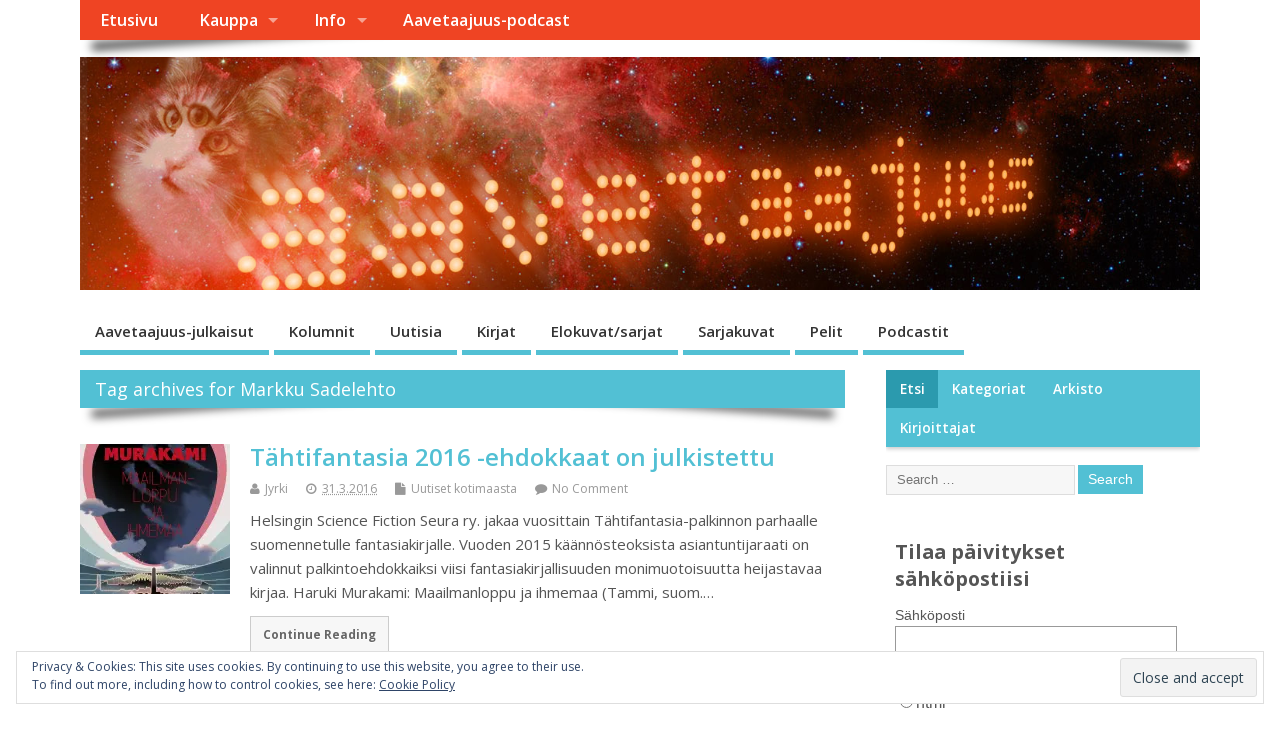

--- FILE ---
content_type: text/html; charset=UTF-8
request_url: http://aavetaajuus.fi/blog/tagit/markku-sadelehto/
body_size: 69971
content:
<!DOCTYPE html>
<!--[if lt IE 7 ]>	<html  xmlns="http://www.w3.org/1999/xhtml" prefix="" lang="fi" prefix="og: http://ogp.me/ns# fb: http://ogp.me/ns/fb#" class="no-js ie6"> <![endif]-->
<!--[if IE 7 ]>		<html  xmlns="http://www.w3.org/1999/xhtml" prefix="" lang="fi" prefix="og: http://ogp.me/ns# fb: http://ogp.me/ns/fb#" class="no-js ie7"> <![endif]-->
<!--[if IE 8 ]>		<html  xmlns="http://www.w3.org/1999/xhtml" prefix="" lang="fi" prefix="og: http://ogp.me/ns# fb: http://ogp.me/ns/fb#" class="no-js ie8"> <![endif]-->
<!--[if IE 9 ]>		<html  xmlns="http://www.w3.org/1999/xhtml" prefix="" lang="fi" prefix="og: http://ogp.me/ns# fb: http://ogp.me/ns/fb#" class="no-js ie9"> <![endif]-->
<!--[if (gt IE 9)|!(IE)]><!-->
<html  xmlns="http://www.w3.org/1999/xhtml" prefix="" lang="fi" prefix="og: http://ogp.me/ns# fb: http://ogp.me/ns/fb#" class="no-js"> <!--<![endif]-->
<head>
<meta charset="UTF-8" />


<meta name="viewport" content="width=device-width,initial-scale=1,maximum-scale=1,user-scalable=yes">
<meta name="HandheldFriendly" content="true">

<link rel="pingback" href="http://aavetaajuus.fi/xmlrpc.php" />


<!-- BEGIN Metadata added by the Add-Meta-Tags WordPress plugin -->
<meta name="description" content="Content tagged with Markku Sadelehto." />
<meta name="keywords" content="markku sadelehto" />
<!-- END Metadata added by the Add-Meta-Tags WordPress plugin -->

<title>Markku Sadelehto &#8211; Aavetaajuus</title>

<link rel='dns-prefetch' href='//s0.wp.com' />
<link rel='dns-prefetch' href='//secure.gravatar.com' />
<link rel='dns-prefetch' href='//fonts.googleapis.com' />
<link rel='dns-prefetch' href='//s.w.org' />
		<script type="text/javascript">
			window._wpemojiSettings = {"baseUrl":"https:\/\/s.w.org\/images\/core\/emoji\/13.0.1\/72x72\/","ext":".png","svgUrl":"https:\/\/s.w.org\/images\/core\/emoji\/13.0.1\/svg\/","svgExt":".svg","source":{"concatemoji":"http:\/\/aavetaajuus.fi\/wp-includes\/js\/wp-emoji-release.min.js?ver=5.6.16"}};
			!function(e,a,t){var n,r,o,i=a.createElement("canvas"),p=i.getContext&&i.getContext("2d");function s(e,t){var a=String.fromCharCode;p.clearRect(0,0,i.width,i.height),p.fillText(a.apply(this,e),0,0);e=i.toDataURL();return p.clearRect(0,0,i.width,i.height),p.fillText(a.apply(this,t),0,0),e===i.toDataURL()}function c(e){var t=a.createElement("script");t.src=e,t.defer=t.type="text/javascript",a.getElementsByTagName("head")[0].appendChild(t)}for(o=Array("flag","emoji"),t.supports={everything:!0,everythingExceptFlag:!0},r=0;r<o.length;r++)t.supports[o[r]]=function(e){if(!p||!p.fillText)return!1;switch(p.textBaseline="top",p.font="600 32px Arial",e){case"flag":return s([127987,65039,8205,9895,65039],[127987,65039,8203,9895,65039])?!1:!s([55356,56826,55356,56819],[55356,56826,8203,55356,56819])&&!s([55356,57332,56128,56423,56128,56418,56128,56421,56128,56430,56128,56423,56128,56447],[55356,57332,8203,56128,56423,8203,56128,56418,8203,56128,56421,8203,56128,56430,8203,56128,56423,8203,56128,56447]);case"emoji":return!s([55357,56424,8205,55356,57212],[55357,56424,8203,55356,57212])}return!1}(o[r]),t.supports.everything=t.supports.everything&&t.supports[o[r]],"flag"!==o[r]&&(t.supports.everythingExceptFlag=t.supports.everythingExceptFlag&&t.supports[o[r]]);t.supports.everythingExceptFlag=t.supports.everythingExceptFlag&&!t.supports.flag,t.DOMReady=!1,t.readyCallback=function(){t.DOMReady=!0},t.supports.everything||(n=function(){t.readyCallback()},a.addEventListener?(a.addEventListener("DOMContentLoaded",n,!1),e.addEventListener("load",n,!1)):(e.attachEvent("onload",n),a.attachEvent("onreadystatechange",function(){"complete"===a.readyState&&t.readyCallback()})),(n=t.source||{}).concatemoji?c(n.concatemoji):n.wpemoji&&n.twemoji&&(c(n.twemoji),c(n.wpemoji)))}(window,document,window._wpemojiSettings);
		</script>
		<style type="text/css">
img.wp-smiley,
img.emoji {
	display: inline !important;
	border: none !important;
	box-shadow: none !important;
	height: 1em !important;
	width: 1em !important;
	margin: 0 .07em !important;
	vertical-align: -0.1em !important;
	background: none !important;
	padding: 0 !important;
}
</style>
	<link rel='stylesheet' id='wp-block-library-css'  href='http://aavetaajuus.fi/wp-includes/css/dist/block-library/style.min.css?ver=5.6.16' type='text/css' media='all' />
<link rel='stylesheet' id='jetpack-email-subscribe-css'  href='http://aavetaajuus.fi/wp-content/plugins/jetpack/modules/shortcodes/css/jetpack-email-subscribe.css?ver=1.0' type='text/css' media='all' />
<link rel='stylesheet' id='default_gwf-css'  href='//fonts.googleapis.com/css?family=Open+Sans%3A400%2C400italic%2C600%2C600italic%2C700%2C700italic%2C300%2C300italic&#038;ver=5.6.16' type='text/css' media='all' />
<link rel='stylesheet' id='parent-style-css'  href='http://aavetaajuus.fi/wp-content/themes/mesocolumn/style.css?ver=1.6.5.1' type='text/css' media='all' />
<link rel='stylesheet' id='superfish-css'  href='http://aavetaajuus.fi/wp-content/themes/mesocolumn/lib/scripts/superfish-menu/css/superfish.css?ver=1.6.5.1' type='text/css' media='all' />
<link rel='stylesheet' id='tabber-css'  href='http://aavetaajuus.fi/wp-content/themes/mesocolumn/lib/scripts/tabber/tabber.css?ver=1.6.5.1' type='text/css' media='all' />
<link rel='stylesheet' id='font-awesome-cdn-css'  href='http://aavetaajuus.fi/wp-content/themes/mesocolumn/lib/scripts/font-awesome/css/font-awesome.css?ver=1.6.5.1' type='text/css' media='all' />
<!-- Inline jetpack_facebook_likebox -->
<style id='jetpack_facebook_likebox-inline-css' type='text/css'>
.widget_facebook_likebox {
	overflow: hidden;
}

</style>
<link rel='stylesheet' id='social-logos-css'  href='http://aavetaajuus.fi/wp-content/plugins/jetpack/_inc/social-logos/social-logos.min.css?ver=1' type='text/css' media='all' />
<link rel='stylesheet' id='jetpack_css-css'  href='http://aavetaajuus.fi/wp-content/plugins/jetpack/css/jetpack.css?ver=6.9.4' type='text/css' media='all' />
<script type='text/javascript' src='http://aavetaajuus.fi/wp-includes/js/jquery/jquery.min.js?ver=3.5.1' id='jquery-core-js'></script>
<script type='text/javascript' src='http://aavetaajuus.fi/wp-includes/js/jquery/jquery-migrate.min.js?ver=3.3.2' id='jquery-migrate-js'></script>
<link rel="https://api.w.org/" href="http://aavetaajuus.fi/wp-json/" /><link rel="alternate" type="application/json" href="http://aavetaajuus.fi/wp-json/wp/v2/tags/524" /><link rel="EditURI" type="application/rsd+xml" title="RSD" href="http://aavetaajuus.fi/xmlrpc.php?rsd" />
<link rel="wlwmanifest" type="application/wlwmanifest+xml" href="http://aavetaajuus.fi/wp-includes/wlwmanifest.xml" /> 
<meta name="generator" content="WordPress 5.6.16" />
 <script async src="//pagead2.googlesyndication.com/pagead/js/adsbygoogle.js"></script><script>  (adsbygoogle = window.adsbygoogle || []).push({    google_ad_client: "ca-pub-9515622274264795",    enable_page_level_ads: true  });</script> <script id="mcjs">!function(c,h,i,m,p){m=c.createElement(h),p=c.getElementsByTagName(h)[0],m.async=1,m.src=i,p.parentNode.insertBefore(m,p)}(document,"script","https://chimpstatic.com/mcjs-connected/js/users/af8e6937827539c6fcb185be3/24b5fcbb305799a27c609fd22.js");</script><script type="text/javascript"><!--
function powerpress_pinw(pinw_url){window.open(pinw_url, 'PowerPressPlayer','toolbar=0,status=0,resizable=1,width=460,height=320');	return false;}
//-->
</script>

<link rel='dns-prefetch' href='//v0.wordpress.com'/>
<link rel='dns-prefetch' href='//i0.wp.com'/>
<link rel='dns-prefetch' href='//i1.wp.com'/>
<link rel='dns-prefetch' href='//i2.wp.com'/>
<link rel='dns-prefetch' href='//widgets.wp.com'/>
<link rel='dns-prefetch' href='//s0.wp.com'/>
<link rel='dns-prefetch' href='//0.gravatar.com'/>
<link rel='dns-prefetch' href='//1.gravatar.com'/>
<link rel='dns-prefetch' href='//2.gravatar.com'/>
<link rel='dns-prefetch' href='//jetpack.wordpress.com'/>
<link rel='dns-prefetch' href='//s1.wp.com'/>
<link rel='dns-prefetch' href='//s2.wp.com'/>
<link rel='dns-prefetch' href='//public-api.wordpress.com'/>
<style type='text/css'>img#wpstats{display:none}</style><style type="text/css" media="all">
</style>
<style type="text/css" media="all">
</style>
<link rel="icon" href="https://i2.wp.com/aavetaajuus.fi/wp-content/uploads/2016/09/cropped-aavetaajuus-logo-juliste.jpg?fit=512%2C512" type="images/x-icon" />			<style type="text/css">
				html:not( .jetpack-lazy-images-js-enabled ) .jetpack-lazy-image {
					display: none;
				}
			</style>
			<script>
				document.documentElement.classList.add(
					'jetpack-lazy-images-js-enabled'
				);
			</script>
		<link rel="icon" href="https://i2.wp.com/aavetaajuus.fi/wp-content/uploads/2016/09/cropped-aavetaajuus-logo-juliste.jpg?fit=32%2C32" sizes="32x32" />
<link rel="icon" href="https://i2.wp.com/aavetaajuus.fi/wp-content/uploads/2016/09/cropped-aavetaajuus-logo-juliste.jpg?fit=192%2C192" sizes="192x192" />
<link rel="apple-touch-icon" href="https://i2.wp.com/aavetaajuus.fi/wp-content/uploads/2016/09/cropped-aavetaajuus-logo-juliste.jpg?fit=180%2C180" />
<meta name="msapplication-TileImage" content="https://i2.wp.com/aavetaajuus.fi/wp-content/uploads/2016/09/cropped-aavetaajuus-logo-juliste.jpg?fit=270%2C270" />
<style type="text/css" media="all">
body {font-family: 'Open Sans', sans-serif;font-weight: 400;}
#siteinfo div,h1,h2,h3,h4,h5,h6,.header-title,#main-navigation, #featured #featured-title, #cf .tinput, #wp-calendar caption,.flex-caption h1,#portfolio-filter li,.nivo-caption a.read-more,.form-submit #submit,.fbottom,ol.commentlist li div.comment-post-meta, .home-post span.post-category a,ul.tabbernav li a {font-family: 'Open Sans', sans-serif;font-weight:600;}
#main-navigation, .sf-menu li a {font-family: 'Open Sans', sans-serif;font-weight: 600;}
#custom #siteinfo a {color: # !important;text-decoration: none;}
#custom #siteinfo p#site-description {color: # !important;text-decoration: none;}
#post-entry div.post-thumb.size-thumbnail {float:left;width:150px;}
#post-entry article .post-right {margin:0 0 0 170px;}
</style>
<style id="sccss">/* Kirjoita mukautettu CSS-koodisi tähän. */
.category-novellit p{ 
text-indent:20px;
  margin-top: 0 !important;
  margin-bottom: 5PX !important;
  margin-right: 10% !important;
  margin-left: 10% !important;

} 
.page-id-53424 #main-navigation { display:none !important; }
</style>
<!-- START - Open Graph and Twitter Card Tags 3.3.0 -->
 <!-- Facebook Open Graph -->
  <meta property="og:locale" content="fi_FI"/>
  <meta property="og:site_name" content="Aavetaajuus"/>
  <meta property="og:title" content="Markku Sadelehto"/>
  <meta property="og:url" content="http://aavetaajuus.fi/blog/tagit/markku-sadelehto/"/>
  <meta property="og:type" content="article"/>
  <meta property="og:description" content="Markku Sadelehto"/>
 <!-- Google+ / Schema.org -->
  <meta itemprop="name" content="Markku Sadelehto"/>
  <meta itemprop="headline" content="Markku Sadelehto"/>
  <meta itemprop="description" content="Markku Sadelehto"/>
  <!--<meta itemprop="publisher" content="Aavetaajuus"/>--> <!-- To solve: The attribute publisher.itemtype has an invalid value -->
 <!-- Twitter Cards -->
  <meta name="twitter:title" content="Markku Sadelehto"/>
  <meta name="twitter:url" content="http://aavetaajuus.fi/blog/tagit/markku-sadelehto/"/>
  <meta name="twitter:description" content="Markku Sadelehto"/>
  <meta name="twitter:card" content="summary_large_image"/>
 <!-- SEO -->
 <!-- Misc. tags -->
 <!-- is_tag -->
<!-- END - Open Graph and Twitter Card Tags 3.3.0 -->
	

</head>

<body class="archive tag tag-markku-sadelehto tag-524 chrome" id="custom">

<div class="product-with-desc secbody">

<div id="wrapper">

<div id="wrapper-main">

<div id="bodywrap" class="innerwrap">

<div id="bodycontent">

<div id="container">

<nav class="top-nav iegradient effect-1" id="top-navigation">
<div class="innerwrap">
<ul id="menu-valikko-1" class="sf-menu"><li id='menu-item-4'  class="menu-item menu-item-type-custom menu-item-object-custom menu-item-home no_desc   "><a  href="http://aavetaajuus.fi/">Etusivu</a></li>
<li id='menu-item-7'  class="menu-item menu-item-type-custom menu-item-object-custom menu-item-has-children no_desc   "><a  href="http://kauppa.aavetaajuus.fi/category/110/kirjakauppa">Kauppa</a>
<ul class="sub-menu">
<li id='menu-item-322'  class="menu-item menu-item-type-post_type menu-item-object-page no_desc   "><a  href="http://aavetaajuus.fi/aavetaajuus-myymala-scifi-fantasia-kauhu-spefi-kauppa/">Myymälä</a></li>
<li id='menu-item-323'  class="menu-item menu-item-type-custom menu-item-object-custom no_desc   "><a  href="http://kauppa.aavetaajuus.fi/category/110/kirjakauppa">Verkkokauppa</a></li>
<li id='menu-item-540'  class="menu-item menu-item-type-post_type menu-item-object-page no_desc   "><a  href="http://aavetaajuus.fi/kaupan-uutuudet/">Kaupan uutuudet</a></li>
</ul>
</li>
<li id='menu-item-43567'  class="menu-item menu-item-type-post_type menu-item-object-page menu-item-has-children no_desc   "><a  href="http://aavetaajuus.fi/info/">Info</a>
<ul class="sub-menu">
<li id='menu-item-37'  class="menu-item menu-item-type-post_type menu-item-object-page no_desc   "><a  href="http://aavetaajuus.fi/sivusto/">Sivusto</a></li>
<li id='menu-item-1301'  class="menu-item menu-item-type-post_type menu-item-object-page no_desc   "><a  href="http://aavetaajuus.fi/julkaisut/">Julkaisut</a></li>
<li id='menu-item-1136'  class="menu-item menu-item-type-post_type menu-item-object-page no_desc   "><a  href="http://aavetaajuus.fi/kustannustoiminta/">Kustannustoiminta</a></li>
<li id='menu-item-43347'  class="menu-item menu-item-type-post_type menu-item-object-page no_desc   "><a  href="http://aavetaajuus.fi/rautapaa/">Ilmari Rautapää -sarja</a></li>
</ul>
</li>
<li id='menu-item-43844'  class="menu-item menu-item-type-post_type menu-item-object-page no_desc   "><a  href="http://aavetaajuus.fi/aavetaajuus-podcast/">Aavetaajuus-podcast</a></li>
</ul><div id="mobile-nav"><div class="mobile-open"><a class="mobile-open-click" href="#"><i class="fa fa-bars"></i>Top Menu</a></div><ul id="mobile-menu-wrap"><li><a href='http://aavetaajuus.fi/'>Etusivu</a>
<li><a href='http://kauppa.aavetaajuus.fi/category/110/kirjakauppa'>Kauppa</a>

	<li><a href='http://aavetaajuus.fi/aavetaajuus-myymala-scifi-fantasia-kauhu-spefi-kauppa/'>&nbsp;&nbsp;<i class='fa fa-minus'></i>Myymälä</a>
	<li><a href='http://kauppa.aavetaajuus.fi/category/110/kirjakauppa'>&nbsp;&nbsp;<i class='fa fa-minus'></i>Verkkokauppa</a>
	<li><a href='http://aavetaajuus.fi/kaupan-uutuudet/'>&nbsp;&nbsp;<i class='fa fa-minus'></i>Kaupan uutuudet</a>


<li><a href='http://aavetaajuus.fi/info/'>Info</a>

	<li><a href='http://aavetaajuus.fi/sivusto/'>&nbsp;&nbsp;<i class='fa fa-minus'></i>Sivusto</a>
	<li><a href='http://aavetaajuus.fi/julkaisut/'>&nbsp;&nbsp;<i class='fa fa-minus'></i>Julkaisut</a>
	<li><a href='http://aavetaajuus.fi/kustannustoiminta/'>&nbsp;&nbsp;<i class='fa fa-minus'></i>Kustannustoiminta</a>
	<li><a href='http://aavetaajuus.fi/rautapaa/'>&nbsp;&nbsp;<i class='fa fa-minus'></i>Ilmari Rautapää -sarja</a>


<li><a href='http://aavetaajuus.fi/aavetaajuus-podcast/'>Aavetaajuus-podcast</a>
</ul></div></div>
</nav>
<!-- HEADER START -->
<header class="iegradient _head" id="header">
<div class="header-inner">
<div class="innerwrap">
<div id="siteinfo">
<a href="http://aavetaajuus.fi/" title="Aavetaajuus"><img src="http://aavetaajuus.fi/wp-content/uploads/2016/09/logo2-kissalla_edited-1.jpg" alt="Aavetaajuus" /></a>
<span class="header-seo-span">
<h1 ><a href="http://aavetaajuus.fi/" title="Aavetaajuus" rel="home">Aavetaajuus</a></h1 ><p id="site-description"></p>
</span>
</div>
<!-- SITEINFO END -->
</div>
</div>
</header>
<!-- HEADER END -->
<div class="container-wrap">

<!-- NAVIGATION START -->
<nav class="main-nav iegradient" id="main-navigation">
<ul id="menu-kategoriat" class="sf-menu"><li id='menu-item-25'  class="menu-item menu-item-type-taxonomy menu-item-object-category no_desc   "><a  href="http://aavetaajuus.fi/blog/kategoria/aavetaajuus-julkaisut/">Aavetaajuus-julkaisut</a></li>
<li id='menu-item-99'  class="menu-item menu-item-type-taxonomy menu-item-object-category no_desc   "><a  href="http://aavetaajuus.fi/blog/kategoria/kolumnit/">Kolumnit</a></li>
<li id='menu-item-100'  class="menu-item menu-item-type-taxonomy menu-item-object-category no_desc   "><a  href="http://aavetaajuus.fi/blog/kategoria/uutisia/">Uutisia</a></li>
<li id='menu-item-33'  class="menu-item menu-item-type-taxonomy menu-item-object-category no_desc   "><a  href="http://aavetaajuus.fi/blog/kategoria/kirjat/">Kirjat</a></li>
<li id='menu-item-26'  class="menu-item menu-item-type-taxonomy menu-item-object-category no_desc   "><a  href="http://aavetaajuus.fi/blog/kategoria/elokuvat/">Elokuvat/sarjat</a></li>
<li id='menu-item-175'  class="menu-item menu-item-type-taxonomy menu-item-object-category no_desc   "><a  href="http://aavetaajuus.fi/blog/kategoria/sarjakuvat/">Sarjakuvat</a></li>
<li id='menu-item-29'  class="menu-item menu-item-type-taxonomy menu-item-object-category no_desc   "><a  href="http://aavetaajuus.fi/blog/kategoria/pelit/">Pelit</a></li>
<li id='menu-item-43381'  class="menu-item menu-item-type-taxonomy menu-item-object-category no_desc   "><a  href="http://aavetaajuus.fi/blog/kategoria/kaikki-podcastit/">Podcastit</a></li>
</ul></nav>
<!-- NAVIGATION END -->


<!-- CONTENT START -->
<div class="content">
<div class="content-inner">


<!-- POST ENTRY START -->
<div id="post-entry" class="archive_tn_cat_color_524">
<div class="post-entry-inner">


<h2 class="intag effect-1 header-title">Tag archives for Markku Sadelehto</h2>




<!-- POST START -->
<article class="alt-post feat-thumbnail post-style-default post-27281 post type-post status-publish format-standard has-post-thumbnail hentry category-uutiset-kotimaasta tag-haruki-murakami tag-markku-sadelehto tag-patrick-rothfuss tag-shaun-tan tag-siri-pettersen tag-tahtifantasia-palkinto tag-terry-pratchett has_thumb" id="post-27281">

<div class='post-thumb in-archive size-thumbnail'><a href="http://aavetaajuus.fi/blog/tahtifantasia-2016-ehdokkaat-julkistettu/" title="Tähtifantasia 2016 -ehdokkaat on julkistettu"><img width='150' height='150' class='alignleft img-is-thumbnail' src='https://i1.wp.com/aavetaajuus.fi/wp-content/uploads/2016/03/murakami_maailmanloppu.jpg?resize=150%2C150' alt='Uutiset kotimaasta' title='Tähtifantasia 2016 -ehdokkaat on julkistettu' /></a></div>
<div class="post-right">
<h2 class="post-title entry-title"><a href="http://aavetaajuus.fi/blog/tahtifantasia-2016-ehdokkaat-julkistettu/" rel="bookmark" title="Tähtifantasia 2016 -ehdokkaat on julkistettu">Tähtifantasia 2016 -ehdokkaat on julkistettu</a></h2>
<div class="post-meta the-icons pmeta-alt">


<span class="post-author vcard"><i class="fa fa-user"></i><a class="url fn" href="http://aavetaajuus.fi/blog/author/admin/" title="Posts by Jyrki" rel="author">Jyrki</a></span>

<span class="entry-date post-date"><i class="fa fa-clock-o"></i><abbr class="published" title="2016-03-31T12:50:13+03:00">31.3.2016</abbr></span>
<span class="meta-no-display"><a href="http://aavetaajuus.fi/blog/tahtifantasia-2016-ehdokkaat-julkistettu/" rel="bookmark">Tähtifantasia 2016 -ehdokkaat on julkistettu</a></span><span class="date updated meta-no-display">2016-03-31T12:50:13+03:00</span>
<span class="post-category"><i class="fa fa-file"></i><a rel="category tag" href="http://aavetaajuus.fi/blog/kategoria/uutisia/uutiset-kotimaasta/" title="View all posts in Uutiset kotimaasta" >Uutiset kotimaasta</a></span>


<span class="post-comment last"><i class="fa fa-comment"></i><a href="http://aavetaajuus.fi/blog/tahtifantasia-2016-ehdokkaat-julkistettu/#respond">No Comment</a></span>


</div><div class="post-content">
<div class="entry-content">Helsingin Science Fiction Seura ry. jakaa vuosittain Tähtifantasia-palkinnon parhaalle suomennetulle fantasiakirjalle. Vuoden 2015 käännösteoksista asiantuntijaraati on valinnut palkintoehdokkaiksi viisi fantasiakirjallisuuden monimuotoisuutta heijastavaa kirjaa. Haruki Murakami: Maailmanloppu ja ihmemaa (Tammi, suom.&hellip;</div>
<div class="post-more"><a href="http://aavetaajuus.fi/blog/tahtifantasia-2016-ehdokkaat-julkistettu/" title="Tähtifantasia 2016 -ehdokkaat on julkistettu">Continue Reading</a></div>
</div>
</div>

</article>
<!-- POST END -->






<div id="post-navigator">
</div>



</div>
</div>
<!-- POST ENTRY END -->


</div><!-- CONTENT INNER END -->
</div><!-- CONTENT END -->



<div id="right-sidebar" class="sidebar right-sidebar">
<div class="sidebar-inner">
<div class="widget-area the-icons">
<aside id="eu_cookie_law_widget-3" class="widget widget_eu_cookie_law_widget"><div
	class="hide-on-button"
	data-hide-timeout="30"
	data-consent-expiration="180"
	id="eu-cookie-law"
>
	<form method="post">
		<input type="submit" value="Close and accept" class="accept" />
	</form>

	Privacy &amp; Cookies: This site uses cookies. By continuing to use this website, you agree to their use. <br />
To find out more, including how to control cookies, see here:
	<a href="https://automattic.com/cookies/" >
		Cookie Policy	</a>
</div>
</aside><div id="tabber-widget"><div class="tabber">
<div class="tabbertab"><aside id="search-5" class="widget widget_search"><h3>Etsi</h3><form method="get" class="search-form" action="http://aavetaajuus.fi/"><label><span class="screen-reader-text">Search for:</span><input type="search" class="search-field" placeholder="Search &hellip;" value="" name="s" title="Search for:" /></label> <input type="submit" class="search-submit" value="Search" /></form></aside></div><div class="tabbertab"><aside id="categories-2" class="widget widget_categories"><h3>Kategoriat</h3>
			<ul>
					<li class="cat-item cat-item-8"><a href="http://aavetaajuus.fi/blog/kategoria/aavetaajuus-julkaisut/">Aavetaajuus-julkaisut</a> (45)
<ul class='children'>
	<li class="cat-item cat-item-624"><a href="http://aavetaajuus.fi/blog/kategoria/aavetaajuus-julkaisut/novellit/">Novellit</a> (2)
</li>
</ul>
</li>
	<li class="cat-item cat-item-5"><a href="http://aavetaajuus.fi/blog/kategoria/elokuvat/">Elokuvat/sarjat</a> (60)
<ul class='children'>
	<li class="cat-item cat-item-33"><a href="http://aavetaajuus.fi/blog/kategoria/elokuvat/elokuva-arvostelut/">Elokuva-arvostelut</a> (33)
</li>
	<li class="cat-item cat-item-41"><a href="http://aavetaajuus.fi/blog/kategoria/elokuvat/tv-arvostelut/">TV-arvostelut</a> (5)
</li>
</ul>
</li>
	<li class="cat-item cat-item-508"><a href="http://aavetaajuus.fi/blog/kategoria/haastattelut/">Haastattelut</a> (7)
</li>
	<li class="cat-item cat-item-3"><a href="http://aavetaajuus.fi/blog/kategoria/kirjat/">Kirjat</a> (55)
<ul class='children'>
	<li class="cat-item cat-item-16"><a href="http://aavetaajuus.fi/blog/kategoria/kirjat/kirja-arvostelut/">Kirja-arvostelut</a> (29)
</li>
</ul>
</li>
	<li class="cat-item cat-item-15"><a href="http://aavetaajuus.fi/blog/kategoria/kolumnit/">Kolumnit</a> (3)
</li>
	<li class="cat-item cat-item-663"><a href="http://aavetaajuus.fi/blog/kategoria/marraslahden-radio/">Marraslahden radio</a> (5)
</li>
	<li class="cat-item cat-item-797"><a href="http://aavetaajuus.fi/blog/kategoria/marraslahti-sarjakuva/">Marraslahti-sarjakuva</a> (30)
</li>
	<li class="cat-item cat-item-6"><a href="http://aavetaajuus.fi/blog/kategoria/pelit/">Pelit</a> (9)
<ul class='children'>
	<li class="cat-item cat-item-21"><a href="http://aavetaajuus.fi/blog/kategoria/pelit/peli-arvostelut/">Peliarvostelut</a> (9)
</li>
</ul>
</li>
	<li class="cat-item cat-item-665"><a href="http://aavetaajuus.fi/blog/kategoria/kaikki-podcastit/">Podcastit</a> (17)
<ul class='children'>
	<li class="cat-item cat-item-9"><a href="http://aavetaajuus.fi/blog/kategoria/kaikki-podcastit/podcastit/">Aavetaajuus-podcast</a> (12)
</li>
</ul>
</li>
	<li class="cat-item cat-item-1"><a href="http://aavetaajuus.fi/blog/kategoria/poiminnat/">Poiminnat</a> (171)
</li>
	<li class="cat-item cat-item-669"><a href="http://aavetaajuus.fi/blog/kategoria/saatat-olla-aito-okkultisti-jos/">Saatat olla aito okkultisti jos&#8230;</a> (12)
</li>
	<li class="cat-item cat-item-7"><a href="http://aavetaajuus.fi/blog/kategoria/sarjakuvat/">Sarjakuvat</a> (16)
<ul class='children'>
	<li class="cat-item cat-item-63"><a href="http://aavetaajuus.fi/blog/kategoria/sarjakuvat/sarjakuva-arvostelut/">Sarjakuva-arvostelut</a> (6)
</li>
</ul>
</li>
	<li class="cat-item cat-item-4"><a href="http://aavetaajuus.fi/blog/kategoria/teatteri/">Teatteri</a> (4)
</li>
	<li class="cat-item cat-item-42"><a href="http://aavetaajuus.fi/blog/kategoria/uutisia/">Uutisia</a> (103)
<ul class='children'>
	<li class="cat-item cat-item-96"><a href="http://aavetaajuus.fi/blog/kategoria/uutisia/aavetaajuus-uutisia/">Aavetaajuus-uutisia</a> (21)
</li>
	<li class="cat-item cat-item-156"><a href="http://aavetaajuus.fi/blog/kategoria/uutisia/leffatrailerit/">Leffatrailerit</a> (10)
</li>
	<li class="cat-item cat-item-43"><a href="http://aavetaajuus.fi/blog/kategoria/uutisia/uutiset-kotimaasta/">Uutiset kotimaasta</a> (64)
</li>
	<li class="cat-item cat-item-44"><a href="http://aavetaajuus.fi/blog/kategoria/uutisia/uutiset-ulkomailta/">Uutiset ulkomailta</a> (16)
</li>
</ul>
</li>
	<li class="cat-item cat-item-675"><a href="http://aavetaajuus.fi/blog/kategoria/you-might-be-an-occultist-if/">You might be an occultist if&#8230;</a> (9)
</li>
			</ul>

			</aside></div><div class="tabbertab"><aside id="archives-3" class="widget widget_archive"><h3>Arkisto</h3>
			<ul>
					<li><a href='http://aavetaajuus.fi/blog/2023/07/'>heinäkuu 2023</a></li>
	<li><a href='http://aavetaajuus.fi/blog/2022/05/'>toukokuu 2022</a></li>
	<li><a href='http://aavetaajuus.fi/blog/2022/03/'>maaliskuu 2022</a></li>
	<li><a href='http://aavetaajuus.fi/blog/2021/11/'>marraskuu 2021</a></li>
	<li><a href='http://aavetaajuus.fi/blog/2021/09/'>syyskuu 2021</a></li>
	<li><a href='http://aavetaajuus.fi/blog/2021/08/'>elokuu 2021</a></li>
	<li><a href='http://aavetaajuus.fi/blog/2021/07/'>heinäkuu 2021</a></li>
	<li><a href='http://aavetaajuus.fi/blog/2020/10/'>lokakuu 2020</a></li>
	<li><a href='http://aavetaajuus.fi/blog/2020/02/'>helmikuu 2020</a></li>
	<li><a href='http://aavetaajuus.fi/blog/2020/01/'>tammikuu 2020</a></li>
	<li><a href='http://aavetaajuus.fi/blog/2019/12/'>joulukuu 2019</a></li>
	<li><a href='http://aavetaajuus.fi/blog/2019/10/'>lokakuu 2019</a></li>
	<li><a href='http://aavetaajuus.fi/blog/2019/09/'>syyskuu 2019</a></li>
	<li><a href='http://aavetaajuus.fi/blog/2019/08/'>elokuu 2019</a></li>
	<li><a href='http://aavetaajuus.fi/blog/2019/07/'>heinäkuu 2019</a></li>
	<li><a href='http://aavetaajuus.fi/blog/2019/05/'>toukokuu 2019</a></li>
	<li><a href='http://aavetaajuus.fi/blog/2019/04/'>huhtikuu 2019</a></li>
	<li><a href='http://aavetaajuus.fi/blog/2019/03/'>maaliskuu 2019</a></li>
	<li><a href='http://aavetaajuus.fi/blog/2019/02/'>helmikuu 2019</a></li>
	<li><a href='http://aavetaajuus.fi/blog/2019/01/'>tammikuu 2019</a></li>
	<li><a href='http://aavetaajuus.fi/blog/2018/11/'>marraskuu 2018</a></li>
	<li><a href='http://aavetaajuus.fi/blog/2018/10/'>lokakuu 2018</a></li>
	<li><a href='http://aavetaajuus.fi/blog/2018/09/'>syyskuu 2018</a></li>
	<li><a href='http://aavetaajuus.fi/blog/2018/07/'>heinäkuu 2018</a></li>
	<li><a href='http://aavetaajuus.fi/blog/2018/06/'>kesäkuu 2018</a></li>
	<li><a href='http://aavetaajuus.fi/blog/2018/05/'>toukokuu 2018</a></li>
	<li><a href='http://aavetaajuus.fi/blog/2018/03/'>maaliskuu 2018</a></li>
	<li><a href='http://aavetaajuus.fi/blog/2018/02/'>helmikuu 2018</a></li>
	<li><a href='http://aavetaajuus.fi/blog/2018/01/'>tammikuu 2018</a></li>
	<li><a href='http://aavetaajuus.fi/blog/2017/11/'>marraskuu 2017</a></li>
	<li><a href='http://aavetaajuus.fi/blog/2017/09/'>syyskuu 2017</a></li>
	<li><a href='http://aavetaajuus.fi/blog/2017/06/'>kesäkuu 2017</a></li>
	<li><a href='http://aavetaajuus.fi/blog/2017/05/'>toukokuu 2017</a></li>
	<li><a href='http://aavetaajuus.fi/blog/2017/04/'>huhtikuu 2017</a></li>
	<li><a href='http://aavetaajuus.fi/blog/2017/03/'>maaliskuu 2017</a></li>
	<li><a href='http://aavetaajuus.fi/blog/2017/02/'>helmikuu 2017</a></li>
	<li><a href='http://aavetaajuus.fi/blog/2017/01/'>tammikuu 2017</a></li>
	<li><a href='http://aavetaajuus.fi/blog/2016/12/'>joulukuu 2016</a></li>
	<li><a href='http://aavetaajuus.fi/blog/2016/11/'>marraskuu 2016</a></li>
	<li><a href='http://aavetaajuus.fi/blog/2016/10/'>lokakuu 2016</a></li>
	<li><a href='http://aavetaajuus.fi/blog/2016/09/'>syyskuu 2016</a></li>
	<li><a href='http://aavetaajuus.fi/blog/2016/07/'>heinäkuu 2016</a></li>
	<li><a href='http://aavetaajuus.fi/blog/2016/06/'>kesäkuu 2016</a></li>
	<li><a href='http://aavetaajuus.fi/blog/2016/05/'>toukokuu 2016</a></li>
	<li><a href='http://aavetaajuus.fi/blog/2016/04/'>huhtikuu 2016</a></li>
	<li><a href='http://aavetaajuus.fi/blog/2016/03/'>maaliskuu 2016</a></li>
	<li><a href='http://aavetaajuus.fi/blog/2016/02/'>helmikuu 2016</a></li>
	<li><a href='http://aavetaajuus.fi/blog/2016/01/'>tammikuu 2016</a></li>
	<li><a href='http://aavetaajuus.fi/blog/2015/12/'>joulukuu 2015</a></li>
	<li><a href='http://aavetaajuus.fi/blog/2015/11/'>marraskuu 2015</a></li>
	<li><a href='http://aavetaajuus.fi/blog/2015/10/'>lokakuu 2015</a></li>
	<li><a href='http://aavetaajuus.fi/blog/2015/09/'>syyskuu 2015</a></li>
	<li><a href='http://aavetaajuus.fi/blog/2015/08/'>elokuu 2015</a></li>
	<li><a href='http://aavetaajuus.fi/blog/2015/07/'>heinäkuu 2015</a></li>
	<li><a href='http://aavetaajuus.fi/blog/2015/06/'>kesäkuu 2015</a></li>
	<li><a href='http://aavetaajuus.fi/blog/2015/05/'>toukokuu 2015</a></li>
	<li><a href='http://aavetaajuus.fi/blog/2015/04/'>huhtikuu 2015</a></li>
	<li><a href='http://aavetaajuus.fi/blog/2015/03/'>maaliskuu 2015</a></li>
	<li><a href='http://aavetaajuus.fi/blog/2015/02/'>helmikuu 2015</a></li>
	<li><a href='http://aavetaajuus.fi/blog/2015/01/'>tammikuu 2015</a></li>
	<li><a href='http://aavetaajuus.fi/blog/2014/09/'>syyskuu 2014</a></li>
	<li><a href='http://aavetaajuus.fi/blog/2014/08/'>elokuu 2014</a></li>
	<li><a href='http://aavetaajuus.fi/blog/2014/07/'>heinäkuu 2014</a></li>
	<li><a href='http://aavetaajuus.fi/blog/2014/06/'>kesäkuu 2014</a></li>
	<li><a href='http://aavetaajuus.fi/blog/2014/05/'>toukokuu 2014</a></li>
	<li><a href='http://aavetaajuus.fi/blog/2014/04/'>huhtikuu 2014</a></li>
	<li><a href='http://aavetaajuus.fi/blog/2014/03/'>maaliskuu 2014</a></li>
	<li><a href='http://aavetaajuus.fi/blog/2014/02/'>helmikuu 2014</a></li>
	<li><a href='http://aavetaajuus.fi/blog/2014/01/'>tammikuu 2014</a></li>
	<li><a href='http://aavetaajuus.fi/blog/2013/12/'>joulukuu 2013</a></li>
	<li><a href='http://aavetaajuus.fi/blog/2013/11/'>marraskuu 2013</a></li>
	<li><a href='http://aavetaajuus.fi/blog/2013/10/'>lokakuu 2013</a></li>
	<li><a href='http://aavetaajuus.fi/blog/2013/09/'>syyskuu 2013</a></li>
	<li><a href='http://aavetaajuus.fi/blog/2013/07/'>heinäkuu 2013</a></li>
	<li><a href='http://aavetaajuus.fi/blog/2013/05/'>toukokuu 2013</a></li>
	<li><a href='http://aavetaajuus.fi/blog/2013/04/'>huhtikuu 2013</a></li>
	<li><a href='http://aavetaajuus.fi/blog/2013/03/'>maaliskuu 2013</a></li>
	<li><a href='http://aavetaajuus.fi/blog/2013/02/'>helmikuu 2013</a></li>
			</ul>

			</aside></div><div class="tabbertab"><aside id="authors-3" class="widget widget_authors"><h3>Kirjoittajat</h3><ul><li><a href="http://aavetaajuus.fi/blog/author/admin/"> <img alt="1" src="http://0.gravatar.com/avatar/f4a9647bdb55c765c7a280709dc82c55?s=48&#038;d=blank&#038;r=r" class="avatar avatar-48 photo jetpack-lazy-image" height="48" width="48" loading="lazy" data-lazy-srcset="http://0.gravatar.com/avatar/f4a9647bdb55c765c7a280709dc82c55?s=96&#038;d=blank&#038;r=r 2x" data-lazy-src="http://0.gravatar.com/avatar/f4a9647bdb55c765c7a280709dc82c55?s=48&amp;is-pending-load=1#038;d=blank&#038;r=r" srcset="[data-uri]"><noscript><img alt='1' src='http://0.gravatar.com/avatar/f4a9647bdb55c765c7a280709dc82c55?s=48&#038;d=blank&#038;r=r' srcset='http://0.gravatar.com/avatar/f4a9647bdb55c765c7a280709dc82c55?s=96&#038;d=blank&#038;r=r 2x' class='avatar avatar-48 photo' height='48' width='48' loading='lazy'/></noscript> <strong>Jyrki</strong></a><ul><li><a href="http://aavetaajuus.fi/blog/tahtilaivan-lapsi/">Tähtilaivan lapsi</a></li><li><a href="http://aavetaajuus.fi/blog/tahtivaeltaja-palkinto-kazuo-ishigurolle/">Tähtivaeltaja-palkinto Kazuo Ishigurolle</a></li><li><a href="http://aavetaajuus.fi/blog/tolkien-paiva-oodissa-25-3/">Tolkien-päivä Oodissa 25.3.</a></li></ul></li><li><a href="http://aavetaajuus.fi/blog/author/anni/"> <img alt="1" src="http://2.gravatar.com/avatar/8bab7b63c53d15b129f4c77f9142c043?s=48&#038;d=blank&#038;r=r" class="avatar avatar-48 photo jetpack-lazy-image" height="48" width="48" loading="lazy" data-lazy-srcset="http://2.gravatar.com/avatar/8bab7b63c53d15b129f4c77f9142c043?s=96&#038;d=blank&#038;r=r 2x" data-lazy-src="http://2.gravatar.com/avatar/8bab7b63c53d15b129f4c77f9142c043?s=48&amp;is-pending-load=1#038;d=blank&#038;r=r" srcset="[data-uri]"><noscript><img alt='1' src='http://2.gravatar.com/avatar/8bab7b63c53d15b129f4c77f9142c043?s=48&#038;d=blank&#038;r=r' srcset='http://2.gravatar.com/avatar/8bab7b63c53d15b129f4c77f9142c043?s=96&#038;d=blank&#038;r=r 2x' class='avatar avatar-48 photo' height='48' width='48' loading='lazy'/></noscript> <strong>Anni Leskelä</strong></a><ul><li><a href="http://aavetaajuus.fi/blog/perinteikasta-kauhua-kotimaasta-kiertoradalle/">Perinteikästä kauhua kotimaasta kiertoradalle</a></li><li><a href="http://aavetaajuus.fi/blog/imitation-game-vaikuttava-henkilokuva-tietojenkasittelyn-alkulahteilta/">The Imitation Game: vaikuttava henkilökuva tietojenkäsittelyn alkulähteiltä</a></li><li><a href="http://aavetaajuus.fi/blog/nouseva-jupiter-arvostelu/">Nouseva Jupiter -arvostelu</a></li></ul></li><li><a href="http://aavetaajuus.fi/blog/author/eero/"> <img alt="1" src="http://0.gravatar.com/avatar/f0342f056095d2d3d54d30b38d0fe98c?s=48&#038;d=blank&#038;r=r" class="avatar avatar-48 photo jetpack-lazy-image" height="48" width="48" loading="lazy" data-lazy-srcset="http://0.gravatar.com/avatar/f0342f056095d2d3d54d30b38d0fe98c?s=96&#038;d=blank&#038;r=r 2x" data-lazy-src="http://0.gravatar.com/avatar/f0342f056095d2d3d54d30b38d0fe98c?s=48&amp;is-pending-load=1#038;d=blank&#038;r=r" srcset="[data-uri]"><noscript><img alt='1' src='http://0.gravatar.com/avatar/f0342f056095d2d3d54d30b38d0fe98c?s=48&#038;d=blank&#038;r=r' srcset='http://0.gravatar.com/avatar/f0342f056095d2d3d54d30b38d0fe98c?s=96&#038;d=blank&#038;r=r 2x' class='avatar avatar-48 photo' height='48' width='48' loading='lazy'/></noscript> <strong>Eero Korpinen</strong></a><ul><li><a href="http://aavetaajuus.fi/blog/rakastan-sinua/">Rakastan sinua</a></li><li><a href="http://aavetaajuus.fi/blog/kuutamosonaatti-bloodborne-arvostelu/">Kuutamosonaatti</a></li><li><a href="http://aavetaajuus.fi/blog/tuolla-pohjan-tuntureilla-lapin-lasten-laitumilla/">Tuolla Pohjan tuntureilla, Lapin lasten laitumilla</a></li></ul></li><li><a href="http://aavetaajuus.fi/blog/author/essi/"> <img alt="1" src="http://1.gravatar.com/avatar/a563ea68634830ef3f1a604bd062cda1?s=48&#038;d=blank&#038;r=r" class="avatar avatar-48 photo jetpack-lazy-image" height="48" width="48" loading="lazy" data-lazy-srcset="http://1.gravatar.com/avatar/a563ea68634830ef3f1a604bd062cda1?s=96&#038;d=blank&#038;r=r 2x" data-lazy-src="http://1.gravatar.com/avatar/a563ea68634830ef3f1a604bd062cda1?s=48&amp;is-pending-load=1#038;d=blank&#038;r=r" srcset="[data-uri]"><noscript><img alt='1' src='http://1.gravatar.com/avatar/a563ea68634830ef3f1a604bd062cda1?s=48&#038;d=blank&#038;r=r' srcset='http://1.gravatar.com/avatar/a563ea68634830ef3f1a604bd062cda1?s=96&#038;d=blank&#038;r=r 2x' class='avatar avatar-48 photo' height='48' width='48' loading='lazy'/></noscript> <strong>Essi</strong></a><ul><li><a href="http://aavetaajuus.fi/blog/sade/">Säde</a></li><li><a href="http://aavetaajuus.fi/blog/tummempaa-tuolla-puolen-kaj-korkea-aho-437s-2012/">Tummempaa tuolla puolen (Kaj Korkea-aho, 437s., 2012)</a></li></ul></li><li><a href="http://aavetaajuus.fi/blog/author/hanna/"> <img alt="1" src="http://0.gravatar.com/avatar/cb248ce52466ac48ebb1239de1810213?s=48&#038;d=blank&#038;r=r" class="avatar avatar-48 photo jetpack-lazy-image" height="48" width="48" loading="lazy" data-lazy-srcset="http://0.gravatar.com/avatar/cb248ce52466ac48ebb1239de1810213?s=96&#038;d=blank&#038;r=r 2x" data-lazy-src="http://0.gravatar.com/avatar/cb248ce52466ac48ebb1239de1810213?s=48&amp;is-pending-load=1#038;d=blank&#038;r=r" srcset="[data-uri]"><noscript><img alt='1' src='http://0.gravatar.com/avatar/cb248ce52466ac48ebb1239de1810213?s=48&#038;d=blank&#038;r=r' srcset='http://0.gravatar.com/avatar/cb248ce52466ac48ebb1239de1810213?s=96&#038;d=blank&#038;r=r 2x' class='avatar avatar-48 photo' height='48' width='48' loading='lazy'/></noscript> <strong>hanna</strong></a><ul><li><a href="http://aavetaajuus.fi/blog/earthbound/">Earthbound</a></li></ul></li><li><a href="http://aavetaajuus.fi/blog/author/jenni/"> <img alt="1" src="http://1.gravatar.com/avatar/ace8cec3a043881f68836d0ee6880c85?s=48&#038;d=blank&#038;r=r" class="avatar avatar-48 photo jetpack-lazy-image" height="48" width="48" loading="lazy" data-lazy-srcset="http://1.gravatar.com/avatar/ace8cec3a043881f68836d0ee6880c85?s=96&#038;d=blank&#038;r=r 2x" data-lazy-src="http://1.gravatar.com/avatar/ace8cec3a043881f68836d0ee6880c85?s=48&amp;is-pending-load=1#038;d=blank&#038;r=r" srcset="[data-uri]"><noscript><img alt='1' src='http://1.gravatar.com/avatar/ace8cec3a043881f68836d0ee6880c85?s=48&#038;d=blank&#038;r=r' srcset='http://1.gravatar.com/avatar/ace8cec3a043881f68836d0ee6880c85?s=96&#038;d=blank&#038;r=r 2x' class='avatar avatar-48 photo' height='48' width='48' loading='lazy'/></noscript> <strong>Jenni Nikinmaa</strong></a><ul><li><a href="http://aavetaajuus.fi/blog/punainen-janis-ei-johdattanut-kovin-kauas-ihmemaahan/">Punainen jänis ei johdattanut kovin kauas Ihmemaahan</a></li></ul></li><li><a href="http://aavetaajuus.fi/blog/author/juha/"> <img alt="1" src="http://0.gravatar.com/avatar/97699eadb13a127752373d3e03b6041d?s=48&#038;d=blank&#038;r=r" class="avatar avatar-48 photo jetpack-lazy-image" height="48" width="48" loading="lazy" data-lazy-srcset="http://0.gravatar.com/avatar/97699eadb13a127752373d3e03b6041d?s=96&#038;d=blank&#038;r=r 2x" data-lazy-src="http://0.gravatar.com/avatar/97699eadb13a127752373d3e03b6041d?s=48&amp;is-pending-load=1#038;d=blank&#038;r=r" srcset="[data-uri]"><noscript><img alt='1' src='http://0.gravatar.com/avatar/97699eadb13a127752373d3e03b6041d?s=48&#038;d=blank&#038;r=r' srcset='http://0.gravatar.com/avatar/97699eadb13a127752373d3e03b6041d?s=96&#038;d=blank&#038;r=r 2x' class='avatar avatar-48 photo' height='48' width='48' loading='lazy'/></noscript> <strong>Juha Jyrkäs</strong></a><ul><li><a href="http://aavetaajuus.fi/blog/estcon-2016-ropotysraportti/">Estcon 2016 – röpötysraportti</a></li><li><a href="http://aavetaajuus.fi/blog/tuff-2015-roskaelokuvain-aatelia/">TUFF 2015 &#8211; Roskaelokuvain aatelia</a></li><li><a href="http://aavetaajuus.fi/blog/haamu-kertomus-hollywoodista-juri-nummelin-82-s-2013/">Haamu &#8211; kertomus Hollywoodista</a></li></ul></li><li><a href="http://aavetaajuus.fi/blog/author/juhana/"> <img alt="1" src="http://2.gravatar.com/avatar/89227ba1b917ea95f942a4a252c20ac9?s=48&#038;d=blank&#038;r=r" class="avatar avatar-48 photo jetpack-lazy-image" height="48" width="48" loading="lazy" data-lazy-srcset="http://2.gravatar.com/avatar/89227ba1b917ea95f942a4a252c20ac9?s=96&#038;d=blank&#038;r=r 2x" data-lazy-src="http://2.gravatar.com/avatar/89227ba1b917ea95f942a4a252c20ac9?s=48&amp;is-pending-load=1#038;d=blank&#038;r=r" srcset="[data-uri]"><noscript><img alt='1' src='http://2.gravatar.com/avatar/89227ba1b917ea95f942a4a252c20ac9?s=48&#038;d=blank&#038;r=r' srcset='http://2.gravatar.com/avatar/89227ba1b917ea95f942a4a252c20ac9?s=96&#038;d=blank&#038;r=r 2x' class='avatar avatar-48 photo' height='48' width='48' loading='lazy'/></noscript> <strong>Juhana Lumme</strong></a><ul><li><a href="http://aavetaajuus.fi/blog/ilmainen-seminaari-sarjakuvien-kasikirjoittamisesta/">Ilmainen seminaari sarjakuvien käsikirjoittamisesta</a></li><li><a href="http://aavetaajuus.fi/blog/katri-alatalo-ala-riko-pintaa/">Katri Alatalo &#8211; Älä riko pintaa</a></li><li><a href="http://aavetaajuus.fi/blog/kaikki-mita-olet-aina-halunnut-tietaa-hollywoodiin-kirjoittamisesta-muttet-ole-tiennyt-kelta-kysya/">Kaikki mitä olet aina halunnut tietää Hollywoodiin kirjoittamisesta – muttet ole tiennyt keltä kysyä</a></li></ul></li><li><a href="http://aavetaajuus.fi/blog/author/katri/"> <img alt="1" src="http://0.gravatar.com/avatar/694e9cee63df5497254d7dd79fe05eb6?s=48&#038;d=blank&#038;r=r" class="avatar avatar-48 photo jetpack-lazy-image" height="48" width="48" loading="lazy" data-lazy-srcset="http://0.gravatar.com/avatar/694e9cee63df5497254d7dd79fe05eb6?s=96&#038;d=blank&#038;r=r 2x" data-lazy-src="http://0.gravatar.com/avatar/694e9cee63df5497254d7dd79fe05eb6?s=48&amp;is-pending-load=1#038;d=blank&#038;r=r" srcset="[data-uri]"><noscript><img alt='1' src='http://0.gravatar.com/avatar/694e9cee63df5497254d7dd79fe05eb6?s=48&#038;d=blank&#038;r=r' srcset='http://0.gravatar.com/avatar/694e9cee63df5497254d7dd79fe05eb6?s=96&#038;d=blank&#038;r=r 2x' class='avatar avatar-48 photo' height='48' width='48' loading='lazy'/></noscript> <strong>Katri Alatalo</strong></a><ul><li><a href="http://aavetaajuus.fi/blog/kaarmeenliekit-suomalaisia-lohikaarmetarinoita/">Käärmeenliekit – suomalaisia lohikäärmetarinoita</a></li></ul></li><li><a href="http://aavetaajuus.fi/blog/author/matti/"> <img alt="1" src="http://2.gravatar.com/avatar/533f7dd9421f36f5c9ddf2c992ecf11b?s=48&#038;d=blank&#038;r=r" class="avatar avatar-48 photo jetpack-lazy-image" height="48" width="48" loading="lazy" data-lazy-srcset="http://2.gravatar.com/avatar/533f7dd9421f36f5c9ddf2c992ecf11b?s=96&#038;d=blank&#038;r=r 2x" data-lazy-src="http://2.gravatar.com/avatar/533f7dd9421f36f5c9ddf2c992ecf11b?s=48&amp;is-pending-load=1#038;d=blank&#038;r=r" srcset="[data-uri]"><noscript><img alt='1' src='http://2.gravatar.com/avatar/533f7dd9421f36f5c9ddf2c992ecf11b?s=48&#038;d=blank&#038;r=r' srcset='http://2.gravatar.com/avatar/533f7dd9421f36f5c9ddf2c992ecf11b?s=96&#038;d=blank&#038;r=r 2x' class='avatar avatar-48 photo' height='48' width='48' loading='lazy'/></noscript> <strong>Matti Järvinen</strong></a><ul><li><a href="http://aavetaajuus.fi/blog/surupukki-ruotsalaisia-tieteistarinoita-kirja-arvostelu/">Surupukki – ruotsalaisia tieteistarinoita</a></li></ul></li><li><a href="http://aavetaajuus.fi/blog/author/miika/"> <img alt="1" src="http://2.gravatar.com/avatar/830df1588be67b8e4d58617d5e002f74?s=48&#038;d=blank&#038;r=r" class="avatar avatar-48 photo jetpack-lazy-image" height="48" width="48" loading="lazy" data-lazy-srcset="http://2.gravatar.com/avatar/830df1588be67b8e4d58617d5e002f74?s=96&#038;d=blank&#038;r=r 2x" data-lazy-src="http://2.gravatar.com/avatar/830df1588be67b8e4d58617d5e002f74?s=48&amp;is-pending-load=1#038;d=blank&#038;r=r" srcset="[data-uri]"><noscript><img alt='1' src='http://2.gravatar.com/avatar/830df1588be67b8e4d58617d5e002f74?s=48&#038;d=blank&#038;r=r' srcset='http://2.gravatar.com/avatar/830df1588be67b8e4d58617d5e002f74?s=96&#038;d=blank&#038;r=r 2x' class='avatar avatar-48 photo' height='48' width='48' loading='lazy'/></noscript> <strong>Miika Auvinen</strong></a><ul><li><a href="http://aavetaajuus.fi/blog/heavy-metal-perse/">Heavy Metal Perseen tie vei lukiolaisbändistä fantasiametallin konkariksi: &#8221;Mukana tulee olla pieni vaaran tuntu.&#8221;</a></li><li><a href="http://aavetaajuus.fi/blog/praedor-seikkailee-teraslilja-rankaisee-haastattelussa-suomalaisen-spefisarjakuvan-legendat/">Praedor seikkailee, Teräslilja rankaisee – haastattelussa suomalaisen spefisarjakuvan legendat</a></li><li><a href="http://aavetaajuus.fi/blog/voltteja-ninjajuoksua-ja-savupommeja-trash-videon-matti-kuusniemen-haastattelu/">Voltteja, ninjajuoksua ja savupommeja – Trash Videon Matti Kuusniemen haastattelu</a></li></ul></li><li><a href="http://aavetaajuus.fi/blog/author/mikael/"> <img alt="1" src="http://2.gravatar.com/avatar/e338e60114e9fa80f7bf1f109a4df0ac?s=48&#038;d=blank&#038;r=r" class="avatar avatar-48 photo jetpack-lazy-image" height="48" width="48" loading="lazy" data-lazy-srcset="http://2.gravatar.com/avatar/e338e60114e9fa80f7bf1f109a4df0ac?s=96&#038;d=blank&#038;r=r 2x" data-lazy-src="http://2.gravatar.com/avatar/e338e60114e9fa80f7bf1f109a4df0ac?s=48&amp;is-pending-load=1#038;d=blank&#038;r=r" srcset="[data-uri]"><noscript><img alt='1' src='http://2.gravatar.com/avatar/e338e60114e9fa80f7bf1f109a4df0ac?s=48&#038;d=blank&#038;r=r' srcset='http://2.gravatar.com/avatar/e338e60114e9fa80f7bf1f109a4df0ac?s=96&#038;d=blank&#038;r=r 2x' class='avatar avatar-48 photo' height='48' width='48' loading='lazy'/></noscript> <strong>Mikael Toislehto</strong></a><ul><li><a href="http://aavetaajuus.fi/blog/mustaa-lihaa/">Mustaa lihaa</a></li></ul></li><li><a href="http://aavetaajuus.fi/blog/author/minna/"> <img alt="1" src="http://1.gravatar.com/avatar/4aeb9728d235cd8046ca7b5562009ce2?s=48&#038;d=blank&#038;r=r" class="avatar avatar-48 photo jetpack-lazy-image" height="48" width="48" loading="lazy" data-lazy-srcset="http://1.gravatar.com/avatar/4aeb9728d235cd8046ca7b5562009ce2?s=96&#038;d=blank&#038;r=r 2x" data-lazy-src="http://1.gravatar.com/avatar/4aeb9728d235cd8046ca7b5562009ce2?s=48&amp;is-pending-load=1#038;d=blank&#038;r=r" srcset="[data-uri]"><noscript><img alt='1' src='http://1.gravatar.com/avatar/4aeb9728d235cd8046ca7b5562009ce2?s=48&#038;d=blank&#038;r=r' srcset='http://1.gravatar.com/avatar/4aeb9728d235cd8046ca7b5562009ce2?s=96&#038;d=blank&#038;r=r 2x' class='avatar avatar-48 photo' height='48' width='48' loading='lazy'/></noscript> <strong>Minna Roininen</strong></a><ul><li><a href="http://aavetaajuus.fi/blog/suuri-suomalainen-kummituskirja/">Suuri suomalainen kummituskirja</a></li><li><a href="http://aavetaajuus.fi/blog/kauhua-vailla-rajoja/">Kauhua vailla rajoja</a></li><li><a href="http://aavetaajuus.fi/blog/vuori/">Vuori</a></li></ul></li><li><a href="http://aavetaajuus.fi/blog/author/peitsa/"> <img alt="1" src="http://0.gravatar.com/avatar/3df4e164f9a9835716aa4b0f7ff2e638?s=48&#038;d=blank&#038;r=r" class="avatar avatar-48 photo jetpack-lazy-image" height="48" width="48" loading="lazy" data-lazy-srcset="http://0.gravatar.com/avatar/3df4e164f9a9835716aa4b0f7ff2e638?s=96&#038;d=blank&#038;r=r 2x" data-lazy-src="http://0.gravatar.com/avatar/3df4e164f9a9835716aa4b0f7ff2e638?s=48&amp;is-pending-load=1#038;d=blank&#038;r=r" srcset="[data-uri]"><noscript><img alt='1' src='http://0.gravatar.com/avatar/3df4e164f9a9835716aa4b0f7ff2e638?s=48&#038;d=blank&#038;r=r' srcset='http://0.gravatar.com/avatar/3df4e164f9a9835716aa4b0f7ff2e638?s=96&#038;d=blank&#038;r=r 2x' class='avatar avatar-48 photo' height='48' width='48' loading='lazy'/></noscript> <strong>Peitsa Suoniemi</strong></a><ul><li><a href="http://aavetaajuus.fi/blog/dystopiaa-suomalaisittain-pelastaja-ja-muita-tieteistarinoita/">Dystopiaa suomalaisittain &#8211;  Pelastaja ja muita tieteistarinoita</a></li><li><a href="http://aavetaajuus.fi/blog/meliwas-ja-muita-kaupunkeja/">Meliwas ja muita kaupunkeja -arvio</a></li><li><a href="http://aavetaajuus.fi/blog/tuulia-matilainen-kunnes-kuulen-niiden-tulevan/">Tuulia Matilainen: Kunnes kuulen niiden tulevan</a></li></ul></li><li><a href="http://aavetaajuus.fi/blog/author/shimo/"> <img alt="1" src="http://0.gravatar.com/avatar/f8b5916166124022aa89c17c9cc5f171?s=48&#038;d=blank&#038;r=r" class="avatar avatar-48 photo jetpack-lazy-image" height="48" width="48" loading="lazy" data-lazy-srcset="http://0.gravatar.com/avatar/f8b5916166124022aa89c17c9cc5f171?s=96&#038;d=blank&#038;r=r 2x" data-lazy-src="http://0.gravatar.com/avatar/f8b5916166124022aa89c17c9cc5f171?s=48&amp;is-pending-load=1#038;d=blank&#038;r=r" srcset="[data-uri]"><noscript><img alt='1' src='http://0.gravatar.com/avatar/f8b5916166124022aa89c17c9cc5f171?s=48&#038;d=blank&#038;r=r' srcset='http://0.gravatar.com/avatar/f8b5916166124022aa89c17c9cc5f171?s=96&#038;d=blank&#038;r=r 2x' class='avatar avatar-48 photo' height='48' width='48' loading='lazy'/></noscript> <strong>Shimo Suntila</strong></a><ul><li><a href="http://aavetaajuus.fi/blog/lepakkomiehella-vuoden-putki-paalla/">Lepakkomiehellä vuoden putki päällä</a></li><li><a href="http://aavetaajuus.fi/blog/batman-pollojen-hovi/">Batman: Pöllöjen hovi</a></li><li><a href="http://aavetaajuus.fi/blog/rillumapunk-tekee-tuloaan/">Rillumapunk tekee tuloaan</a></li></ul></li><li><a href="http://aavetaajuus.fi/blog/author/tommimannila/"> <img alt="1" src="http://0.gravatar.com/avatar/9e64596d0d453a34d052e34917ebb60c?s=48&#038;d=blank&#038;r=r" class="avatar avatar-48 photo jetpack-lazy-image" height="48" width="48" loading="lazy" data-lazy-srcset="http://0.gravatar.com/avatar/9e64596d0d453a34d052e34917ebb60c?s=96&#038;d=blank&#038;r=r 2x" data-lazy-src="http://0.gravatar.com/avatar/9e64596d0d453a34d052e34917ebb60c?s=48&amp;is-pending-load=1#038;d=blank&#038;r=r" srcset="[data-uri]"><noscript><img alt='1' src='http://0.gravatar.com/avatar/9e64596d0d453a34d052e34917ebb60c?s=48&#038;d=blank&#038;r=r' srcset='http://0.gravatar.com/avatar/9e64596d0d453a34d052e34917ebb60c?s=96&#038;d=blank&#038;r=r 2x' class='avatar avatar-48 photo' height='48' width='48' loading='lazy'/></noscript> <strong>Tommi Mannila</strong></a><ul><li><a href="http://aavetaajuus.fi/blog/otherling-and-other-stories-arvostelu/">The Otherling and Other Stories</a></li></ul></li><li><a href="http://aavetaajuus.fi/blog/author/toni/"> <img alt="1" src="http://0.gravatar.com/avatar/f4a66bc79952eb16d9f6e8e54b3f8aee?s=48&#038;d=blank&#038;r=r" class="avatar avatar-48 photo jetpack-lazy-image" height="48" width="48" loading="lazy" data-lazy-srcset="http://0.gravatar.com/avatar/f4a66bc79952eb16d9f6e8e54b3f8aee?s=96&#038;d=blank&#038;r=r 2x" data-lazy-src="http://0.gravatar.com/avatar/f4a66bc79952eb16d9f6e8e54b3f8aee?s=48&amp;is-pending-load=1#038;d=blank&#038;r=r" srcset="[data-uri]"><noscript><img alt='1' src='http://0.gravatar.com/avatar/f4a66bc79952eb16d9f6e8e54b3f8aee?s=48&#038;d=blank&#038;r=r' srcset='http://0.gravatar.com/avatar/f4a66bc79952eb16d9f6e8e54b3f8aee?s=96&#038;d=blank&#038;r=r 2x' class='avatar avatar-48 photo' height='48' width='48' loading='lazy'/></noscript> <strong>Toni Saarinen</strong></a><ul><li><a href="http://aavetaajuus.fi/blog/color-space-sekasotku-kauhun-seisovassa-poydassa/">Color Out of Space – sekasotku kauhun seisovassa pöydässä</a></li><li><a href="http://aavetaajuus.fi/blog/hiff-2019-miguel-llanso-interviewed/">Helsinki International Film Festival 2019: Miguel Llansó Interviewed</a></li><li><a href="http://aavetaajuus.fi/blog/ra-2019-haastattelu-miguel-llanso/">R&amp;A 2019 -haastattelu: Miguel Llansó</a></li></ul></li><li><a href="http://aavetaajuus.fi/blog/author/totuuselokuvasta/"> <img alt="1" src="http://0.gravatar.com/avatar/0f2f7df585126f105d24ddcf13cd9e59?s=48&#038;d=blank&#038;r=r" class="avatar avatar-48 photo jetpack-lazy-image" height="48" width="48" loading="lazy" data-lazy-srcset="http://0.gravatar.com/avatar/0f2f7df585126f105d24ddcf13cd9e59?s=96&#038;d=blank&#038;r=r 2x" data-lazy-src="http://0.gravatar.com/avatar/0f2f7df585126f105d24ddcf13cd9e59?s=48&amp;is-pending-load=1#038;d=blank&#038;r=r" srcset="[data-uri]"><noscript><img alt='1' src='http://0.gravatar.com/avatar/0f2f7df585126f105d24ddcf13cd9e59?s=48&#038;d=blank&#038;r=r' srcset='http://0.gravatar.com/avatar/0f2f7df585126f105d24ddcf13cd9e59?s=96&#038;d=blank&#038;r=r 2x' class='avatar avatar-48 photo' height='48' width='48' loading='lazy'/></noscript> <strong>totuuselokuvasta</strong></a><ul><li><a href="http://aavetaajuus.fi/blog/ghost-shell-menestystaan-parempi-elokuva/">Ghost in the Shell &#8211; menestystään parempi elokuva</a></li></ul></li><li><a href="http://aavetaajuus.fi/blog/author/tuomas2/"> <img alt="1" src="http://2.gravatar.com/avatar/eeebfae5a53bcb420be458b93c1bb925?s=48&#038;d=blank&#038;r=r" class="avatar avatar-48 photo jetpack-lazy-image" height="48" width="48" loading="lazy" data-lazy-srcset="http://2.gravatar.com/avatar/eeebfae5a53bcb420be458b93c1bb925?s=96&#038;d=blank&#038;r=r 2x" data-lazy-src="http://2.gravatar.com/avatar/eeebfae5a53bcb420be458b93c1bb925?s=48&amp;is-pending-load=1#038;d=blank&#038;r=r" srcset="[data-uri]"><noscript><img alt='1' src='http://2.gravatar.com/avatar/eeebfae5a53bcb420be458b93c1bb925?s=48&#038;d=blank&#038;r=r' srcset='http://2.gravatar.com/avatar/eeebfae5a53bcb420be458b93c1bb925?s=96&#038;d=blank&#038;r=r 2x' class='avatar avatar-48 photo' height='48' width='48' loading='lazy'/></noscript> <strong>Tuomas Saloranta</strong></a><ul><li><a href="http://aavetaajuus.fi/blog/marko-hautala-kirottu-maa-arvostelu/">Marko Hautala: Kirottu maa -arvostelu</a></li><li><a href="http://aavetaajuus.fi/blog/laura-luotola-suoja-kaupungit-ja-paluu/">Laura Luotola: Suoja – Kaupungit ja paluu</a></li><li><a href="http://aavetaajuus.fi/blog/tuomo-laine-tremennen-naiset-kirja-arvostelu/">Tuomo Laine: Tremennen naiset</a></li></ul></li></ul></aside></div></div></div>
<aside id="text-3" class="widget widget_text">			<div class="textwidget"><!-- Begin MailChimp Signup Form -->
<link href="//cdn-images.mailchimp.com/embedcode/classic-081711.css" rel="stylesheet" type="text/css"/>
<style type="text/css">
	#mc_embed_signup{background:#fff; clear:left; font:14px Helvetica,Arial,sans-serif;  width:300px;}
	/* Add your own MailChimp form style overrides in your site stylesheet or in this style block.
	   We recommend moving this block and the preceding CSS link to the HEAD of your HTML file. */
</style>
<div id="mc_embed_signup">
<form action="http://tajunta.us4.list-manage.com/subscribe/post?u=af8e6937827539c6fcb185be3&amp;id=2b1d95eb3b" method="post" id="mc-embedded-subscribe-form" name="mc-embedded-subscribe-form" class="validate" target="_blank" novalidate>
	<h2>Tilaa päivitykset sähköpostiisi</h2>
<div class="mc-field-group">
	<label for="mce-EMAIL">Sähköposti </label>
	<input type="email" value="" name="EMAIL" class="required email" id="mce-EMAIL"/>
</div>
<div class="mc-field-group input-group">
    <strong>Sähköpostin tyyppi </strong>
    <ul><li><input type="radio" value="html" name="EMAILTYPE" id="mce-EMAILTYPE-0"/><label for="mce-EMAILTYPE-0">html</label></li>
<li><input type="radio" value="text" name="EMAILTYPE" id="mce-EMAILTYPE-1"/><label for="mce-EMAILTYPE-1">text</label></li>
<li><input type="radio" value="mobile" name="EMAILTYPE" id="mce-EMAILTYPE-2"/><label for="mce-EMAILTYPE-2">mobile</label></li>
</ul>
</div>
	<div id="mce-responses" class="clear">
		<div class="response" id="mce-error-response" style="display:none"></div>
		<div class="response" id="mce-success-response" style="display:none"></div>
	</div>	<div class="clear"><input type="submit" value="Subscribe" name="subscribe" id="mc-embedded-subscribe" class="button"/></div>
</form>
</div>

<!--End mc_embed_signup--></div>
		</aside><aside id="rss-2" class="widget widget_rss"><h3 class="widget-title"><a class="rsswidget" href="http://kauppa.aavetaajuus.fi/feed"><img class="rss-widget-icon" style="border:0" width="14" height="14" src="http://aavetaajuus.fi/wp-includes/images/rss.png" alt="RSS" /></a> <a class="rsswidget" href="https://kauppa.aavetaajuus.fi/">Kaupan uusimmat</a></h3><ul><li><a class='rsswidget' href='https://kauppa.aavetaajuus.fi/product/9963/henget-kertovat'>Henget kertovat</a></li><li><a class='rsswidget' href='https://kauppa.aavetaajuus.fi/product/9962/revenge-of-the-creature-features-movie-guide-an-a-to-z-encyclopedia-to-the-cinema-of-the-fantastic-or-is-there-a-mad-doctor-in-the-house----john-stanley-kaytetty'>Revenge of the Creature Features Movie Guide: An A to Z encyclopedia to the cinema of the fantastic, or, Is there a mad doctor in the house?  - John Stanley (käytetty)</a></li><li><a class='rsswidget' href='https://kauppa.aavetaajuus.fi/product/9960/the-wall-of-the-sky-the-wall-of-the-eye---jonathan-lethem-kaytetty'>The Wall of the Sky, the Wall of the Eye - Jonathan Lethem (käytetty)</a></li><li><a class='rsswidget' href='https://kauppa.aavetaajuus.fi/product/9959/heavy-weather---bruce-sterling-kaytetty'>Heavy Weather - Bruce Sterling (käytetty)</a></li><li><a class='rsswidget' href='https://kauppa.aavetaajuus.fi/product/9958/steampunk-messinkia-ja-morsiamia---valikoituja-novelleja-kaytetty'>Steampunk! Messinkiä ja morsiamia - valikoituja novelleja (käytetty)</a></li><li><a class='rsswidget' href='https://kauppa.aavetaajuus.fi/product/9957/mezolith-book-1---haggarty--brockbank-kaytetty'>Mezolith: Book 1 - Haggarty &amp; Brockbank (käytetty)</a></li><li><a class='rsswidget' href='https://kauppa.aavetaajuus.fi/product/9955/haikuja---sami-nisonen--jyrki-pitka'>Haikuja - Sami Nisonen &amp; Jyrki Pitkä</a></li><li><a class='rsswidget' href='https://kauppa.aavetaajuus.fi/product/9953/troy---stephen-fry-kaytetty'>Troy - Stephen Fry (käytetty)</a></li><li><a class='rsswidget' href='https://kauppa.aavetaajuus.fi/product/9952/house-of-sky-and-breath-crescent-city-2---sarah-j-maas-kaytetty'>House of Sky and Breath: Crescent City 2 - Sarah J. Maas (käytetty)</a></li><li><a class='rsswidget' href='https://kauppa.aavetaajuus.fi/product/9951/the-scar---china-miville-kaytetty'>The Scar - China Miéville (käytetty)</a></li></ul></aside><aside id="facebook-likebox-3" class="widget widget_facebook_likebox">		<div id="fb-root"></div>
		<div class="fb-page" data-href="https://www.facebook.com/aavetaajuus/" data-width="340"  data-height="580" data-hide-cover="false" data-show-facepile="true" data-show-posts="true">
		<div class="fb-xfbml-parse-ignore"><blockquote cite="https://www.facebook.com/aavetaajuus/"><a href="https://www.facebook.com/aavetaajuus/"></a></blockquote></div>
		</div>
		</aside><aside id="nav_menu-2" class="widget widget_nav_menu"><h3 class="widget-title">Linkkilista</h3><div class="menu-linkkilista-container"><ul id="menu-linkkilista" class="menu"><li id="menu-item-64" class="menu-item menu-item-type-custom menu-item-object-custom menu-item-64"><a href="http://http://kuoriaiskirjat.wordpress.com">Kuoriaiskirjat</a></li>
<li id="menu-item-65" class="menu-item menu-item-type-custom menu-item-object-custom menu-item-65"><a href="http://routakoto.com">Routakoto</a></li>
<li id="menu-item-11902" class="menu-item menu-item-type-custom menu-item-object-custom menu-item-11902"><a href="http://osuuskumma.fi/category/uutiset-ja-tiedotteet/">Osuuskumma</a></li>
<li id="menu-item-11903" class="menu-item menu-item-type-custom menu-item-object-custom menu-item-11903"><a href="http://www.vaskikirjat.fi">Vaskikirjat</a></li>
<li id="menu-item-11904" class="menu-item menu-item-type-custom menu-item-object-custom menu-item-11904"><a href="http://morrenmaailma.blogspot.fi">Morren maailma</a></li>
<li id="menu-item-11905" class="menu-item menu-item-type-custom menu-item-object-custom menu-item-11905"><a href="http://geekgirls.fi/wp/">Nörttitytöt</a></li>
<li id="menu-item-11901" class="menu-item menu-item-type-custom menu-item-object-custom menu-item-11901"><a href="https://tahtivaeltajablogi.wordpress.com">Tähtivaeltajablogi</a></li>
<li id="menu-item-11934" class="menu-item menu-item-type-custom menu-item-object-custom menu-item-11934"><a href="http://kalaksikukko.blogspot.fi">Kalaksikukko</a></li>
<li id="menu-item-43569" class="menu-item menu-item-type-post_type menu-item-object-page menu-item-43569"><a href="http://aavetaajuus.fi/sivusto/">Jos haluat sivustosi listalle, laita viestiä</a></li>
</ul></div></aside><aside id="top-posts-2" class="widget widget_top-posts"><h3 class="widget-title">Suosituimmat artikkelit &amp; sivut</h3><ul>				<li>
										<a href="http://aavetaajuus.fi/ideakilpailu/" class="bump-view" data-bump-view="tp">
						(Luonnos) Post-konventionaalinen kirjoitus-, kampanja- ja ideakilpailu					</a>
										</li>
				</ul></aside></div>
</div><!-- SIDEBAR-INNER END -->
</div><!-- RIGHT SIDEBAR END -->


</div><!-- CONTAINER WRAP END -->

</div><!-- CONTAINER END -->

</div><!-- BODYCONTENT END -->

</div><!-- INNERWRAP BODYWRAP END -->

</div><!-- WRAPPER MAIN END -->

</div><!-- WRAPPER END -->


<footer class="footer-top"><div class="innerwrap"><div class="ftop"><div class="footer-container-wrap">

<div class="fbox footer-one"><div class="widget-area the-icons">
<aside id="text-7" class="widget widget_text">			<div class="textwidget"><p>© Kirjoittajat &amp; <a href="http://media.tajunta.net">Tajunta Media</a></p>
</div>
		</aside></div></div>

<div class="fbox wider-cat footer-two"><div class="widget-area the-icons">
<aside id="widget_contact_info-2" class="widget widget_contact_info"><h3 class="widget-title">Aavetaajuus-kauppa</h3><div itemscope itemtype="http://schema.org/LocalBusiness"><div class="confit-address" itemscope itemtype="http://schema.org/PostalAddress" itemprop="address"><a href="https://maps.google.com/maps?z=16&#038;q=fleminginkatu+20,+00510+helsinki" target="_blank">Fleminginkatu 20, <br/>00510 Helsinki</a></div><div class="confit-phone"><span itemprop="telephone">050 5343542</span></div><div class="confit-email"><a href="mailto:info@aavetaajuus.fi">info@aavetaajuus.fi</a></div></div></aside></div></div>

<div class="fbox footer-three"><div class="widget-area the-icons">
<aside id="wpcom_social_media_icons_widget-3" class="widget widget_wpcom_social_media_icons_widget"><ul><li><a href="https://www.facebook.com/aavetaajuus/" class="genericon genericon-facebook" target="_blank"><span class="screen-reader-text">Näytä aavetaajuus:n profiili Facebook palvelussa</span></a></li><li><a href="https://twitter.com/aavetaajuus/" class="genericon genericon-twitter" target="_blank"><span class="screen-reader-text">Näytä aavetaajuus:n profiili Twitter palvelussa</span></a></li><li><a href="https://www.instagram.com/aavetaajuus/" class="genericon genericon-instagram" target="_blank"><span class="screen-reader-text">Näytä aavetaajuus:n profiili Instagram palvelussa</span></a></li></ul></aside></div></div>


</div></div></div></footer>


<footer class="footer-bottom">
<div class="innerwrap">
<div class="fbottom">
<div class="footer-left">
Copyright &copy;2026. Aavetaajuus</div>
<div class="footer-right">
<ul id="menu-valikko-3" class="menu"><li id="menu-item-4" class="menu-item menu-item-type-custom menu-item-object-custom menu-item-home menu-item-4"><a href="http://aavetaajuus.fi/">Etusivu</a></li>
<li id="menu-item-7" class="menu-item menu-item-type-custom menu-item-object-custom menu-item-has-children menu-item-7"><a href="http://kauppa.aavetaajuus.fi/category/110/kirjakauppa">Kauppa</a></li>
<li id="menu-item-43567" class="menu-item menu-item-type-post_type menu-item-object-page menu-item-has-children menu-item-43567"><a href="http://aavetaajuus.fi/info/">Info</a></li>
<li id="menu-item-43844" class="menu-item menu-item-type-post_type menu-item-object-page menu-item-43844"><a href="http://aavetaajuus.fi/aavetaajuus-podcast/">Aavetaajuus-podcast</a></li>
</ul><br />Mesocolumn Theme by Dezzain</div>
</div>
</div>
</footer>
<!-- FOOTER BOTTOM END -->


</div>
<!-- SECBODY END -->




	<div style="display:none">
	<div class="grofile-hash-map-f4a9647bdb55c765c7a280709dc82c55">
	</div>
	<div class="grofile-hash-map-8bab7b63c53d15b129f4c77f9142c043">
	</div>
	<div class="grofile-hash-map-f0342f056095d2d3d54d30b38d0fe98c">
	</div>
	<div class="grofile-hash-map-a563ea68634830ef3f1a604bd062cda1">
	</div>
	<div class="grofile-hash-map-cb248ce52466ac48ebb1239de1810213">
	</div>
	<div class="grofile-hash-map-ace8cec3a043881f68836d0ee6880c85">
	</div>
	<div class="grofile-hash-map-97699eadb13a127752373d3e03b6041d">
	</div>
	<div class="grofile-hash-map-89227ba1b917ea95f942a4a252c20ac9">
	</div>
	<div class="grofile-hash-map-694e9cee63df5497254d7dd79fe05eb6">
	</div>
	<div class="grofile-hash-map-533f7dd9421f36f5c9ddf2c992ecf11b">
	</div>
	<div class="grofile-hash-map-830df1588be67b8e4d58617d5e002f74">
	</div>
	<div class="grofile-hash-map-e338e60114e9fa80f7bf1f109a4df0ac">
	</div>
	<div class="grofile-hash-map-4aeb9728d235cd8046ca7b5562009ce2">
	</div>
	<div class="grofile-hash-map-3df4e164f9a9835716aa4b0f7ff2e638">
	</div>
	<div class="grofile-hash-map-f8b5916166124022aa89c17c9cc5f171">
	</div>
	<div class="grofile-hash-map-9e64596d0d453a34d052e34917ebb60c">
	</div>
	<div class="grofile-hash-map-f4a66bc79952eb16d9f6e8e54b3f8aee">
	</div>
	<div class="grofile-hash-map-0f2f7df585126f105d24ddcf13cd9e59">
	</div>
	<div class="grofile-hash-map-eeebfae5a53bcb420be458b93c1bb925">
	</div>
	</div>
<script>
    jQuery(document).ready(function () {
		jQuery.post('http://aavetaajuus.fi?ga_action=googleanalytics_get_script', {action: 'googleanalytics_get_script'}, function(response) {
			var s = document.createElement("script");
			s.type = "text/javascript";
			s.innerHTML = response;
			jQuery("head").append(s);
		});
    });
</script><link rel='stylesheet' id='nlpcss-css'  href='http://aavetaajuus.fi/wp-content/plugins/network-latest-posts/css/default_style.css?ver=5.6.16' type='text/css' media='all' />
<link rel='stylesheet' id='genericons-css'  href='http://aavetaajuus.fi/wp-content/plugins/jetpack/_inc/genericons/genericons/genericons.css?ver=3.1' type='text/css' media='all' />
<script type='text/javascript' src='http://aavetaajuus.fi/wp-content/plugins/jetpack/_inc/build/photon/photon.min.js?ver=20130122' id='jetpack-photon-js'></script>
<script type='text/javascript' src='https://s0.wp.com/wp-content/js/devicepx-jetpack.js?ver=202604' id='devicepx-js'></script>
<script type='text/javascript' src='https://secure.gravatar.com/js/gprofiles.js?ver=2026Janaa' id='grofiles-cards-js'></script>
<script type='text/javascript' id='wpgroho-js-extra'>
/* <![CDATA[ */
var WPGroHo = {"my_hash":""};
/* ]]> */
</script>
<script type='text/javascript' src='http://aavetaajuus.fi/wp-content/plugins/jetpack/modules/wpgroho.js?ver=5.6.16' id='wpgroho-js'></script>
<script type='text/javascript' src='http://aavetaajuus.fi/wp-includes/js/hoverIntent.min.js?ver=1.8.1' id='hoverIntent-js'></script>
<script type='text/javascript' src='http://aavetaajuus.fi/wp-content/themes/mesocolumn/lib/scripts/modernizr/modernizr.js?ver=1.6.5.1' id='modernizr-js'></script>
<script type='text/javascript' src='http://aavetaajuus.fi/wp-content/themes/mesocolumn/lib/scripts/tabber/tabber.js?ver=1.6.5.1' id='tabber-js'></script>
<script type='text/javascript' src='http://aavetaajuus.fi/wp-content/themes/mesocolumn/lib/scripts/superfish-menu/js/superfish.js?ver=1.6.5.1' id='superfish-js-js'></script>
<script type='text/javascript' src='http://aavetaajuus.fi/wp-content/themes/mesocolumn/lib/scripts/superfish-menu/js/supersubs.js?ver=1.6.5.1' id='supersub-js-js'></script>
<script type='text/javascript' src='http://aavetaajuus.fi/wp-content/themes/mesocolumn/lib/scripts/custom.js?ver=1.6.5.1' id='custom-js-js'></script>
<script type='text/javascript' src='http://aavetaajuus.fi/wp-content/plugins/jetpack/_inc/build/widgets/eu-cookie-law/eu-cookie-law.min.js?ver=20180522' id='eu-cookie-law-script-js'></script>
<script type='text/javascript' id='jetpack-facebook-embed-js-extra'>
/* <![CDATA[ */
var jpfbembed = {"appid":"249643311490","locale":"en_US"};
/* ]]> */
</script>
<script type='text/javascript' src='http://aavetaajuus.fi/wp-content/plugins/jetpack/_inc/build/facebook-embed.min.js' id='jetpack-facebook-embed-js'></script>
<script type='text/javascript' src='http://aavetaajuus.fi/wp-content/plugins/jetpack/_inc/build/lazy-images/js/lazy-images.min.js?ver=6.9.4' id='jetpack-lazy-images-js'></script>
<script type='text/javascript' src='http://aavetaajuus.fi/wp-includes/js/wp-embed.min.js?ver=5.6.16' id='wp-embed-js'></script>
<script type='text/javascript' src='https://stats.wp.com/e-202604.js' async='async' defer='defer'></script>
<script type='text/javascript'>
	_stq = window._stq || [];
	_stq.push([ 'view', {v:'ext',j:'1:6.9.4',blog:'115864951',post:'0',tz:'2',srv:'aavetaajuus.fi'} ]);
	_stq.push([ 'clickTrackerInit', '115864951', '0' ]);
</script>

</body>

</html>

--- FILE ---
content_type: text/html; charset=utf-8
request_url: https://www.google.com/recaptcha/api2/aframe
body_size: 266
content:
<!DOCTYPE HTML><html><head><meta http-equiv="content-type" content="text/html; charset=UTF-8"></head><body><script nonce="cY4KoENG__C7Hclo74jkag">/** Anti-fraud and anti-abuse applications only. See google.com/recaptcha */ try{var clients={'sodar':'https://pagead2.googlesyndication.com/pagead/sodar?'};window.addEventListener("message",function(a){try{if(a.source===window.parent){var b=JSON.parse(a.data);var c=clients[b['id']];if(c){var d=document.createElement('img');d.src=c+b['params']+'&rc='+(localStorage.getItem("rc::a")?sessionStorage.getItem("rc::b"):"");window.document.body.appendChild(d);sessionStorage.setItem("rc::e",parseInt(sessionStorage.getItem("rc::e")||0)+1);localStorage.setItem("rc::h",'1769013250338');}}}catch(b){}});window.parent.postMessage("_grecaptcha_ready", "*");}catch(b){}</script></body></html>